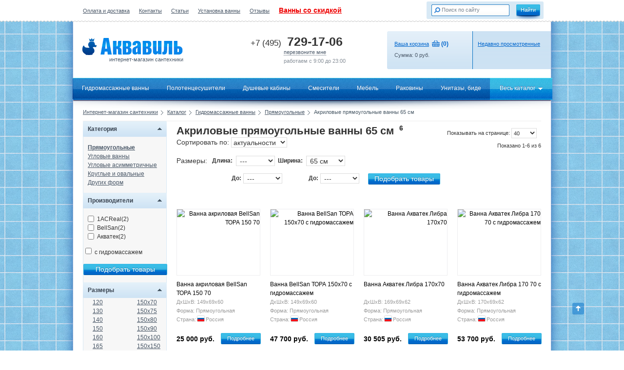

--- FILE ---
content_type: text/html; charset=UTF-8
request_url: https://aquavil.ru/catalog/vanny/akrilovye/pryamougolnye/65-sm/
body_size: 13721
content:
<!DOCTYPE html>
<html>
<head>
	<meta name="yandex-verification" content="17637793be2fd5ea" />
	<meta name="google-site-verification" content="csWVAT4B6fi-LGuXfHfL-G3QJivUsbnGOazi1xK1o3g" />
    <meta http-equiv="Content-Type" content="text/html; charset=utf-8">
    <meta http-equiv="X-UA-Compatible" content="IE=EmulateIE9">
    <meta name="cmsmagazine" content="2b859f93552ac9a543d226392185ae9e" />
<!--    <meta name="viewport" content="width=device-width, initial-scale=1">-->

    

	
    <title>Акриловые прямоугольные ванны   65 см купить в Москве в интернет магазине Аквавиль размеры и цены</title><meta name="description" content="✔ Акриловые прямоугольные ванны   65 см - большой выбор в интернет магазине aquavil.ru ☎ +7 (495) 729-17-06 ✈ Купить ванну с бесплатной доставкой в пределах МКАД"/><meta name="keywords" content="Акриловые прямоугольные ванны   65 см гидромассажная купить цена стоимость интернет магазин отзывы ручки продажа фото отзывы большой выбор"/>
        

<!--    <meta name="description" content="--><!--" />-->
<!--	<meta name	="keywords" content="--><!--" />-->
<!--	<meta name	="keywords" content="--><!--" />-->

    <link rel = 'canonical' href = 'https://aquavil.ru/catalog/vanny/akrilovye/pryamougolnye/65-sm/'/>
        	<link rel="shortcut icon" href="/favicon.ico" type="image/x-icon" />
	<meta name="SKYPE_TOOLBAR" content="SKYPE_TOOLBAR_PARSER_COMPATIBLE" />
    <link href="/css/main.min.css" rel="stylesheet" type="text/css">
<!--    <link href="/css/cloud-zoom.css" rel="stylesheet" type="text/css">-->
    <!--[if lte IE 7]><link rel="stylesheet" type="text/css" href="/css/ie7.css"><![endif]--> 
    <script src="/js/jquery-1.7.1.min.js" type="text/javascript"></script>
    <script src="/js/js.cookie.js" type="text/javascript"></script>
        <script src="/js/oneCarousel2.js" type="text/javascript"></script>
        <!--    <script src="/js/cloud-zoom.1.0.2.js" type="text/javascript"></script>-->
    <script src="/js/jquery.lazyload.min.js" type="text/javascript"></script>
    <script src="/js/common.min.js" type="text/javascript"></script>
<!--    <script src="/js/basket.js" type="text/javascript"></script>-->
    <script src="/js/application.js" type="text/javascript"></script>
	<script src="/js/highslide-full.min.js" type="text/javascript"></script>
    <link href="/js/highslide.css" rel="stylesheet" type="text/css" />
<!--	<script src="/js/scrollstop.js" type="text/javascript"></script>-->
        <script type="text/javascript"> 
		hs.graphicsDir = "/js/graphics/";
		hs.outlineType = "rounded-white";
		hs.wrapperClassName = "draggable-header";
		hs.dimmingOpacity = 0.80;
		hs.align = "center";
		$("document").ready(function(){
				$(".pop_img").each(function(){
					this.parentNode.className="highslide";
					$(this.parentNode).click(function(){
						return hs.expand(this,
						{wrapperClassName: 'borderless floating-caption', dimmingOpacity: 0.75, align: 'center'})
					});
				});
			})
	</script>
	
    <script type="application/ld+json"> {
         "@context":"https://schema.org",
         "@type" : "WebFormHandler",
         "specificationUrl" : "//www.aquavil.ru/aquavil_ostrov.xml"
    }
    </script>


        <script>
      (function(i,s,o,g,r,a,m){i['GoogleAnalyticsObject']=r;i[r]=i[r]||function(){
      (i[r].q=i[r].q||[]).push(arguments)},i[r].l=1*new Date();a=s.createElement(o),
      m=s.getElementsByTagName(o)[0];a.async=1;a.src=g;m.parentNode.insertBefore(a,m)
      })(window,document,'script','//www.google-analytics.com/analytics.js','ga');

      ga('create', 'UA-33964907-1', 'auto');

            ga('set', 'dimension2', 'direct');

      ga('send', 'pageview');
      setTimeout('ga(\'send\', \'event\', \'NoBounce\', \'Over 15 seconds\')',15000);

    </script>
    
    <script type="text/javascript">
        function ct_load_script() {
            var ct = document.createElement('script'); ct.type = 'text/javascript';
            ct.src = '//cc.calltracking.ru/phone.1f6f3.508.async.js?nc='+Math.floor(new Date().getTime()/300000);
            var s = document.getElementsByTagName('script')[0]; s.parentNode.insertBefore(ct, s);
        }
        if ( null != window.onload ) { wol = window.onload; window.onload = function() { wol(); ct_load_script(); }
        } else { window.onload = ct_load_script; }
    </script>
    <!-- Global site tag (gtag.js) - Google Analytics -->
    <script async src="https://www.googletagmanager.com/gtag/js?id=G-03XNCVEZ6Y"></script>
    <script>
        window.dataLayer = window.dataLayer || [];
        function gtag(){dataLayer.push(arguments);}
        gtag('js', new Date());

        gtag('config', 'G-03XNCVEZ6Y');
    </script>
</head>

<body id="btop">
	<!-- popup -->
	<div class="popup_layer popup_info popup_form">
		<div class="transparent_layer"></div>
		<div class="popup_window call_width">
			<span class="icon popup_close auto_icon"><span class="pseudo">Закрыть</span></span>
			<iframe src="https://aquavil.ru/popup/callback/" width="407" height="271" frameborder="0" scrolling="no"></iframe>
		</div>
		<div class="popup_window added_width">
			<span class="icon popup_close auto_icon"><span class="pseudo">Закрыть</span></span>
			<iframe id="atbframe" src="" width="480" height="235" frameborder="0" scrolling="no"></iframe>
		</div>
	</div>
	<div class='basket_layer popup_layer' style='display: none;'>
		<div class="popup_window addtobasket_width" >
			<span class="icon popup_close auto_icon"><span class="pseudo">Закрыть</span></span>
			<iframe id="basketframe" src="" width="580"  frameborder="0" scrolling="no"></iframe>
		</div>
	</div>
	<!-- /popup -->
    <!-- "обёртка" -->
    <div id="wrapper" class="fixed_width">
    	<!-- шапка -->
    	<div id="header">
        	<!-- блок: валюта, поиск -->
        	<div class="top_pattern"><div class="fixed_width">
            	<div class="links">
            	                	<a href="//aquavil.ru/oplata_i_dostavka/">Оплата и доставка</a>
				                	<a href="//aquavil.ru/contacts/">Контакты</a>
				                	<a href="//aquavil.ru/articles/">Статьи</a>
				                	<a href="//aquavil.ru/ustanovka/">Установка ванны</a>
				                	<a href="//aquavil.ru/reviews/">Отзывы</a>
								<a style="color:#ee0000; font-size: 14px; font-weight: bold; " href="https://aquavil.ru/catalog/vanny/?s=1">Ванны со скидкой</a>
				<span style="color:#ffffff;">2025-12-22 04:27:10</span>
                </div>
                <!-- валюта -->
                <div class="currency"><div class="inline_block">
                	<p>Валюта на сайте:</p>
                    <span><ins>RUB</ins></span>
                    <a href="#"><ins>USD</ins></a>
                    <a href="#"><ins>EUR</ins></a>
                </div></div>
                <!-- /валюта -->
                <!-- поиск -->
                <form class="search" action="https://aquavil.ru/search/" method="post"><div class="form_padds">
                	<div class="field_block"><div class="inp_pos">
                    	<input type="text" name='q' value="Поиск по сайту" class="text" onClick="this.value = (this.value == 'Поиск по сайту' ? '' : this.value );"  onBlur="this.value = (this.value == '' ? 'Поиск по сайту' : this.value );" />
                    </div></div>
                    <div class="button_shadow"><input onclick="ga('send', 'event', 'Search', 'Click'); yaCounter16324966.reachGoal('Search_click'); return true;" type="submit" value="Найти" class="is_button" /></div>
                </div></form>
                <!-- /поиск -->
                <!-- блок: лого, телефон, корзина -->
                <div class="fixed_width">
                	<a href="https://aquavil.ru/" class="logo"><div style="float: right;">интернет-магазин сантехники</div></a>
                    <!-- телефон -->
                    <div class="call_block">
                        
                    	<div id="ct_phone-1" class="phone ya-phone">
                            <span>+7 (495)</span>
                            729-17-06                        </div>
                        
                    <span class="pseudo popup_call">перезвоните мне</span><br />
                        работаем с 9:00 до 23:00
                    </div>
                    <!-- /телефон -->
                    <!-- корзина -->
					<div class="basket_block">
	<div class="left_block float_block"><div class="padds">
		<p><span class="ic_basket"><a href="https://aquavil.ru/basket/" class="is_blue">Ваша корзина</a></span>&nbsp;<b class="font_12 is_blue">(<span id="goods">0</span>)</b></p>
		Сумма: <span id="sum">0</span> руб.
	</div></div>
	<div class="right_block float_block"><div class="padds">
		<p><a href="https://aquavil.ru/viewed/" class="is_blue">Недавно просмотренные</a></p>
			</div></div>
</div>

                    <!-- /корзина -->
                </div>
                <!-- /блок: лого, телефон, корзина -->
            </div></div>
        	<!-- /блок: валюта, поиск -->
        </div>
    	<!-- /шапка -->
        <div id="main_menu" class="main_menu_n">
	<div class="line is_left"></div><div class="line is_right"></div>
	<ul>
					<li class="item1">
                                    <a href="https://aquavil.ru/catalog/vanny/s-gidromassazhem/">Гидромассажные ванны</a>
                
				<span class="corner"></span>
				                    					<div class="submenu vanny" style="left: -45px;"><div class="padds"><div class="inline_block">
                        
                                <div class="float_block left_block">
                                    <div class="menu2">
                                        <div class="menu_item first_b">Опции</div>
                                        <div class="menu_item all-bath">
                                            <a href="https://aquavil.ru/catalog/vanny/">Все ванны</a>
                                        </div>

                                        <div class="menu_item">
                                            <a href="https://aquavil.ru/catalog/vanny/s-gidromassazhem/">С
                                                гидромассажем</a>
                                        </div>
                                        <div class="menu_item">
                                            <a href="https://aquavil.ru/catalog/vanny/bez-gidromassazha/">Без
                                                гидромассажа</a>
                                        </div>
                                        <div class="menu_item">
                                            <a href="https://aquavil.ru/catalog/vanny/akrilovye/">Акриловые ванны</a>
                                        </div>
                                        <div class="menu_item">
                                            <a href="https://aquavil.ru/catalog/vanny/litevoy_mramor/">Ванны из литьевого мрамора</a>
                                        </div>

                                    </div>
                                </div>
                                						<div class="float_block left_block">
							<div class="menu2">
                                <div class="menu_item first_b">Форма</div>
															<div class="menu_item">
                                                                                <a href="https://aquavil.ru/catalog/vanny/pryamougolnye/">Прямоугольные</a>
                                    
																	</div>
															<div class="menu_item">
                                                                                <a href="https://aquavil.ru/catalog/vanny/uglovye/">Угловые ванны</a>
                                    
																	</div>
															<div class="menu_item">
                                                                                <a href="https://aquavil.ru/catalog/vanny/asimmetrichnye/">Угловые асимметричные</a>
                                    
																	</div>
															<div class="menu_item">
                                                                                <a href="https://aquavil.ru/catalog/vanny/kruglye/">Круглые и овальные</a>
                                    
																	</div>
															<div class="menu_item">
                                                                                <a href="https://aquavil.ru/catalog/vanny/nestandartnye/">Других форм</a>
                                    
																	</div>
							                            </div>
						</div>
						<div class="float_block right_block">
	<div class="menu2">
		<div class="menu_item first_b">Бренд</div>
		                        <div class="menu_item"><a href="https://aquavil.ru/catalog/vanny/akrilovye/1-marka/">1Marka</a></div>
		                        <div class="menu_item"><a href="https://aquavil.ru/catalog/vanny/bellsan/">BellSan</a></div>
		                        <div class="menu_item"><a href="https://aquavil.ru/catalog/vanny/litevoy_mramor/cezares/">Cezares</a></div>
		                        <div class="menu_item"><a href="https://aquavil.ru/catalog/vanny/litevoy_mramor/estet/">Эстет</a></div>
		                        <div class="menu_item"><a href="https://aquavil.ru/catalog/vanny/akrilovye/1acreal/">1ACReal</a></div>
		                        <div class="menu_item"><a href="https://aquavil.ru/catalog/vanny/litevoy_mramor/romance-collection/">Romance Collection</a></div>
		                        <div class="menu_item"><a href="https://aquavil.ru/catalog/vanny/litevoy_mramor/astra_form/">Астра-Форм</a></div>
		                        <div class="menu_item"><a href="https://aquavil.ru/catalog/vanny/litevoy_mramor/cvet_i_stil/">Цвет и Стиль</a></div>
		                        <div class="menu_item"><a href="https://aquavil.ru/catalog/vanny/akrilovye/polyagram/">Polyagram</a></div>
		                        <div class="menu_item"><a href="https://aquavil.ru/catalog/vanny/akrilovye/ssww/">SSWW</a></div>
		                        <div class="menu_item"><a href="https://aquavil.ru/catalog/vanny/akrilovye/besco/">Besco</a></div>
		                        <div class="menu_item"><a href="https://aquavil.ru/catalog/vanny/akrilovye/vagnerplast/">VagnerPlast</a></div>
		                        <div class="menu_item"><a href="https://aquavil.ru/catalog/vanny/akrilovye/marka-one/">Marka One</a></div>
		                        <div class="menu_item"><a href="https://aquavil.ru/catalog/vanny/akrilovye/triton/">Тритон</a></div>
		                        <div class="menu_item"><a href="https://aquavil.ru/catalog/vanny/akrilovye/relisan/">Relisan</a></div>
		                        <div class="menu_item"><a href="https://aquavil.ru/catalog/vanny/akrilovye/radomir/">Радомир</a></div>
		                        <div class="menu_item"><a href="https://aquavil.ru/catalog/vanny/akrilovye/akvatek/">Акватек</a></div>
		                        <div class="menu_item"><a href="https://aquavil.ru/catalog/vanny/akrilovye/relisan-eco-plus/">Relisan eco plus</a></div>
		                        <div class="menu_item"><a href="https://aquavil.ru/catalog/vanny/bell-rado/">BellRado</a></div>
		                        <div class="menu_item"><a href="https://aquavil.ru/catalog/vanny/bas/">Bas</a></div>
		                        <div class="menu_item"><a href="https://aquavil.ru/catalog/vanny/akrilovye/doctor-jet/">Doctor Jet</a></div>
		                        <div class="menu_item"><a href="https://aquavil.ru/catalog/vanny/akrilovye/kolpa-san/">Kolpa-San</a></div>
		                        <div class="menu_item"><a href="https://aquavil.ru/catalog/vanny/akrilovye/akvanet/">Aquanet</a></div>
		                        <div class="menu_item"><a href="https://aquavil.ru/catalog/vanny/akrilovye/vayer/">Vayer</a></div>
		                        <div class="menu_item"><a href="https://aquavil.ru/catalog/vanny/akrilovye/aessel/">Aessel</a></div>
		                        <div class="menu_item"><a href="https://aquavil.ru/catalog/vanny/akrilovye/alpen/">Alpen</a></div>
		                        <div class="menu_item"><a href="https://aquavil.ru/catalog/vanny/akrilovye/villeroy-boch/">Villeroy & Boch</a></div>
		                        <div class="menu_item"><a href="https://aquavil.ru/catalog/vanny/akrilovye/vannesa/">Vannesa</a></div>
		                        <div class="menu_item"><a href="https://aquavil.ru/catalog/vanny/akrilovye/akvatika/">Акватика</a></div>
		                        <div class="menu_item"><a href="https://aquavil.ru/catalog/vanny/akrilovye/ravak/">Ravak</a></div>
		                        <div class="menu_item"><a href="https://aquavil.ru/catalog/vanny/akrilovye/riho/">Riho</a></div>
		

			</div>
	</div>                        
                        <div class="float_block right_block">
                            <div class="menu2">
                                <div class="menu_item first_b">Страна</div>
                                <div class="menu_item">
                                    <a href="https://aquavil.ru/catalog/vanny/nemetskie/">Германия</a>
                                </div>
                                <div class="menu_item">
                                    <a href="https://aquavil.ru/catalog/vanny/rossiyskogo-proizvodstva/">Россия</a>
                                </div>
                                <div class="menu_item">
                                    <a href="https://aquavil.ru/catalog/vanny/cheshskie/">Чехия</a>
                                </div>
                                <div class="menu_item">
                                    <a href="https://aquavil.ru/catalog/vanny/polskie/">Польша</a>
                                </div>
                                <div class="menu_item">
                                    <a href="https://aquavil.ru/catalog/vanny/sloveniya/">Словения</a>
                                </div>
                            </div>
                        </div>
                            
					</div></div></div>
							</li>
					<li class="item2">
                                    <a href="https://aquavil.ru/catalog/polotencesushiteli/">Полотенцесушители</a>
                
				<span class="corner"></span>
							</li>
					<li class="item3">
                                    <a href="https://aquavil.ru/catalog/dushevye_kabiny/">Душевые кабины</a>
                
				<span class="corner"></span>
				                    					<div class="submenu other" style="left: -45px;"><div class="padds"><div class="inline_block">
                        						<div class="float_block left_block">
							<div class="menu2">
                                <div class="menu_item first_b">Форма</div>
															<div class="menu_item">
                                                                                <a href="https://aquavil.ru/catalog/dushevye_kabiny/dushevoy_boks/">Душевой бокс</a>
                                    
																	</div>
															<div class="menu_item">
                                                                                <a href="https://aquavil.ru/catalog/dushevye_kabiny/stenki/">Стенки для душевой кабины</a>
                                    
																	</div>
															<div class="menu_item">
                                                                                <a href="https://aquavil.ru/catalog/dushevye_kabiny/poddony/">Душевые поддоны</a>
                                    
																	</div>
															<div class="menu_item">
                                                                                <a rel="nofollow" href="https://aquavil.ru/catalog/dushevye_kabiny/kabiny/">Душевые кабины</a>
                                    
																	</div>
															<div class="menu_item">
                                                                                <a href="https://aquavil.ru/catalog/dushevye_kabiny/ugly/">Душевые уголки</a>
                                    
																	</div>
															<div class="menu_item">
                                                                                <a href="https://aquavil.ru/catalog/dushevye_kabiny/dveri/">Душевые двери</a>
                                    
																	</div>
							                            </div>
						</div>
						<div class="float_block right_block">
	<div class="menu2">
		<div class="menu_item first_b">Бренд</div>
		                        <div class="menu_item"><a href="https://aquavil.ru/catalog/dushevye_kabiny/triton/">Тритон</a></div>
		                        <div class="menu_item"><a href="https://aquavil.ru/catalog/dushevye_kabiny/radomir/">Радомир</a></div>
		                        <div class="menu_item"><a href="https://aquavil.ru/catalog/dushevye_kabiny/bas/">Bas</a></div>
		                        <div class="menu_item"><a href="https://aquavil.ru/catalog/dushevye_kabiny/eago/">Eago</a></div>
		                        <div class="menu_item"><a href="https://aquavil.ru/catalog/dushevye_kabiny/ventospa/">Ventospa</a></div>
		                        <div class="menu_item"><a href="https://aquavil.ru/catalog/dushevye_kabiny/akvanet/">Aquanet</a></div>
		                        <div class="menu_item"><a href="https://aquavil.ru/catalog/dushevye_kabiny/roltechnik/">Roltechnik</a></div>
		                        <div class="menu_item"><a href="https://aquavil.ru/catalog/dushevye_kabiny/edelform/">Edelform</a></div>
		                        <div class="menu_item"><a href="https://aquavil.ru/catalog/dushevye_kabiny/am.pm./">AM.PM.</a></div>
		                        <div class="menu_item"><a href="https://aquavil.ru/catalog/dushevye_kabiny/timo/">Timo</a></div>
		                        <div class="menu_item"><a href="https://aquavil.ru/catalog/dushevye_kabiny/sturm/">Sturm</a></div>
		                        <div class="menu_item"><a href="https://aquavil.ru/catalog/dushevye_kabiny/finn/">Finn</a></div>
		

			</div>
	</div>                        
					</div></div></div>
							</li>
					<li class="item4">
                                    <a href="https://aquavil.ru/catalog/smesitely/">Смесители</a>
                
				<span class="corner"></span>
							</li>
					<li class="item5">
                                    <a href="https://aquavil.ru/catalog/mebel_dlya_vannoy/">Мебель</a>
                
				<span class="corner"></span>
				                    					<div class="submenu other" style="left: -45px;"><div class="padds"><div class="inline_block">
                        						<div class="float_block left_block">
							<div class="menu2">
                                <div class="menu_item first_b">Форма</div>
															<div class="menu_item">
                                                                                <a href="https://aquavil.ru/catalog/mebel_dlya_vannoy/komplekty_mebeli/">Комплекты мебели</a>
                                    
																	</div>
															<div class="menu_item">
                                                                                <a href="https://aquavil.ru/catalog/mebel_dlya_vannoy/stoleshnicy/">Столешницы</a>
                                    
																	</div>
															<div class="menu_item">
                                                                                <a href="https://aquavil.ru/catalog/mebel_dlya_vannoy/shkafy/">Шкафы для ванной</a>
                                    
																	</div>
															<div class="menu_item">
                                                                                <a href="https://aquavil.ru/catalog/mebel_dlya_vannoy/polki/">Полки для ванной</a>
                                    
																	</div>
															<div class="menu_item">
                                                                                <a href="https://aquavil.ru/catalog/mebel_dlya_vannoy/svetilniki/">Светильники</a>
                                    
																	</div>
															<div class="menu_item">
                                                                                <a href="https://aquavil.ru/catalog/mebel_dlya_vannoy/penal/">Пеналы</a>
                                    
																	</div>
															<div class="menu_item">
                                                                                <a href="https://aquavil.ru/catalog/mebel_dlya_vannoy/zerkalo/">Зеркала</a>
                                    
																	</div>
															<div class="menu_item">
                                                                                <a href="https://aquavil.ru/catalog/mebel_dlya_vannoy/tumby/">Тумбы</a>
                                    
																	</div>
							                            </div>
						</div>
						<div class="float_block right_block">
	<div class="menu2">
		<div class="menu_item first_b">Бренд</div>
		                        <div class="menu_item"><a href="https://aquavil.ru/catalog/mebel_dlya_vannoy/bas/">Bas</a></div>
		                        <div class="menu_item"><a href="https://aquavil.ru/catalog/mebel_dlya_vannoy/akvanet/">Aquanet</a></div>
		                        <div class="menu_item"><a href="https://aquavil.ru/catalog/mebel_dlya_vannoy/aessel/">Aessel</a></div>
		                        <div class="menu_item"><a href="https://aquavil.ru/catalog/mebel_dlya_vannoy/edelform/">Edelform</a></div>
		                        <div class="menu_item"><a href="https://aquavil.ru/catalog/mebel_dlya_vannoy/jacob-delafon/">Jacob Delafon</a></div>
		

			</div>
	</div>                        
					</div></div></div>
							</li>
					<li class="item6">
                                    <a href="https://aquavil.ru/catalog/rakoviny/">Раковины</a>
                
				<span class="corner"></span>
							</li>
					<li class="item7">
                                    <a href="https://aquavil.ru/catalog/unitazy/">Унитазы, биде</a>
                
				<span class="corner"></span>
							</li>
				<li class="item9">
			<a href="https://aquavil.ru/catalog/" class="hid"><span class="with_arrow">Весь каталог</span></a>
			<span class="corner"></span>
			<div class="submenu"><div class="padds"><div class="inline_block">
				<div class="float_block left_block">
					<div class="menu3">
											<div class="menu_item">
                                                            <a href="https://aquavil.ru/catalog/vanny/">Гидромассажные ванны</a>
                            						</div>
											<div class="menu_item">
                                                            <a href="https://aquavil.ru/catalog/shtory_dlya_vann_ograjdeniya/">Шторы для ванн, ограждения, сиденья для ванн</a>
                            						</div>
											<div class="menu_item">
                                                            <a href="https://aquavil.ru/catalog/jacuzzi/">Джакузи</a>
                            						</div>
											<div class="menu_item">
                                                            <a href="https://aquavil.ru/catalog/karnizy_dlya_vanny/">Карнизы для ванны</a>
                            						</div>
											<div class="menu_item">
                                                            <a href="https://aquavil.ru/catalog/polotencesushiteli/">Полотенцесушители</a>
                            						</div>
											<div class="menu_item">
                                                            <a href="https://aquavil.ru/catalog/dushevye_kabiny/">Душевые кабины</a>
                            						</div>
											<div class="menu_item">
                                                            <a href="https://aquavil.ru/catalog/smesitely/">Смесители</a>
                            						</div>
											<div class="menu_item">
                                                            <a href="https://aquavil.ru/catalog/shower/">Душевой комплекс</a>
                            						</div>
											<div class="menu_item">
                                                            <a href="https://aquavil.ru/catalog/mebel_dlya_vannoy/">Мебель</a>
                            						</div>
											<div class="menu_item">
                                                            <a href="https://aquavil.ru/catalog/rakoviny/">Раковины</a>
                            						</div>
											<div class="menu_item">
                                                            <a href="https://aquavil.ru/catalog/unitazy/">Унитазы, биде</a>
                            						</div>
											<div class="menu_item">
                            							    <a href="https://aquavil.ru/catalog/catalogopt/" rel="nofollow">Каталог опций</a>
                            						</div>
										</div>
				</div>
			</div></div></div>
		</li>
	</ul>
</div>
        
<!-- <form action="/catalog/vanny/pryamougolnye/" method="get" id="filter-form"> -->
<form action="/catalog/vanny/akrilovye/pryamougolnye/65-sm/" method="post" id="filter-form">
<div id="content"><div class="common_padds"><div class="inline_block">
	
		<div id="navigation">
		<a href="https://aquavil.ru/">Интернет-магазин сантехники</a><span class="icon right_arrow"></span>
		
		        									<a  href="/catalog/">Каталог</a><span class="icon right_arrow"></span>
												<a  href="/catalog/vanny/">Гидромассажные ванны</a><span class="icon right_arrow"></span>
																	<a   href="/catalog/vanny/pryamougolnye/">Прямоугольные</a><span class="icon right_arrow"></span>
					Акриловые прямоугольные ванны   65 см


								
								</div>
	<div id="left_part"><div class="left_padds">
		<div class="catalog_options with_found">
                        	<div class="option_block installations act">
		<div class="head sliding" id="opt4">Категория<span class="icon down_arrow2 up_arrow2"></span></div>
		<div class="padds sliding_opt4">
		                                        							<a href="/catalog/vanny/pryamougolnye/" ><b class='cat_bold' style='color: rgb(72, 86, 102);'>Прямоугольные</b></a><br />
					                                        							<a href="/catalog/vanny/uglovye/" >Угловые ванны</a><br />
					                                        							<a href="/catalog/vanny/asimmetrichnye/" >Угловые асимметричные</a><br />
					                                        							<a href="/catalog/vanny/kruglye/" >Круглые и овальные</a><br />
					                                        							<a href="/catalog/vanny/nestandartnye/" >Других форм</a><br />
							</div>
	</div>
                                            	<div class="option_block brands act">
		<div class="head sliding" id="opt5">Производители<span class="icon down_arrow2 up_arrow2"></span></div>
		<div class="padds sliding_opt5 filter-select">
					<label><input type="checkbox" name="brand[]" value="4040"  >  1ACReal(2) </label>
						<label><input type="checkbox" name="brand[]" value="923"  >  BellSan(2) </label>
						<label><input type="checkbox" name="brand[]" value="17"  >  Акватек(2) </label>
					</div>
	</div>
                            <script>
        var mouseY = 0;
        jQuery(document).ready(function () {
            $(document).mousemove(function (e) {
                mouseY = e.pageY;
            });
        })
        var entered = 0;
        var optionarr = {};
        optionarr['pf'] = '';
        optionarr['pt'] = '';
        optionarr['wf'] = '';
        optionarr['wt'] = '65';
        optionarr['hf'] = '';
        optionarr['ht'] = '';
        optionarr['lf'] = '';
        optionarr['lt'] = '';
        optionarr['in'] = [];
                optionarr['ve'] = [];
                optionarr['re'] = [];
                optionarr['ra'] = [];
                var optionstr = '?';

        function getOpt(name, obj, type) {
            if (type == 'ch') {
                optionarr[name] = obj.value;
            } else if (type == 'cb') {
                if (obj.checked) {
                    optionarr[name][obj.value] = obj.value;
                } else {
                    delete optionarr[name][obj.value];
                }
            }
            createOptstr();
        }

        function createOptstr() {
            optionstr = '?';
            for (var key in optionarr) {
                var val = optionarr [key];
                if (val instanceof Array) {
                    for (var key2 in val) {
                        var val2 = val [key2];
                        optionstr += key + "[" + key2 + "]=" + val2 + "&";
                    }
                } else {
                    if (jQuery.trim(val) != '') {
                        optionstr += key + "=" + val + "&";
                    }
                }
            }
            optionstr = optionstr.substr(0, optionstr.length - 1);
            if (optionstr == "") optionstr = "";
            $('.optbut').attr('path', optionstr);
            if (entered == 1) {
                $.ajax({
                    type: "POST",
                    url: optionstr,
                    data: "ajax=act",
                    success: function (msg) {
                        //alert(msg+', '+mouseY);
                        $('.found').css('top', mouseY - 270).show();
                        $('#countgoods').text(msg);
                        if (msg > 0) {
                            $('.found').find('a').text('Показать');
                            $('.found').find('a').attr('href', optionstr);
                            $('.optbut').attr('disabled', false);
                        } else {
                            $('.found').find('a').text('');
                            $('.optbut').attr('disabled', 'disabled');
                        }
                    }
                });
            }
            entered = 1;
        }

        createOptstr();
    </script>
                      <input type="checkbox" class="filter-select" name="wg" value="1"  " > с гидромассажем<br>
                      <input style="font-size: 14px;" onclick="ga('send', 'event', 'Size_filter', 'Click')" type="submit" value="Подобрать товары" class="is_button filter-submit-button" />
                <div class="option_block sizes">
                <div class="head sliding" id="opt6">Размеры<span class="icon up_arrow2 down_arrow2"></span></div>
                <div class=" sliding_opt6" style="column-count: 2;">
                    <label><a href="/catalog/vanny/120/">120</a></label>
                    <label><a href="/catalog/vanny/130/">130</a></label>
                    <label><a href="/catalog/vanny/140/">140</a></label>
                    <label><a href="/catalog/vanny/150/">150</a></label>
                    <label><a href="/catalog/vanny/160/">160</a></label>
                    <label><a href="/catalog/vanny/165/">165</a></label>
                    <label><a href="/catalog/vanny/170/">170</a></label>
                    <label><a href="/catalog/vanny/175/">175</a></label>
                    <label><a href="/catalog/vanny/180/">180</a></label>
                    <label><a href="/catalog/vanny/185/">185</a></label>
                    <label><a href="/catalog/vanny/190/">190</a></label>
                    <label><a href="/catalog/vanny/100x100/">100x100</a></label>
                    <label><a href="/catalog/vanny/100x70/">100x70</a></label>
                    <label><a href="/catalog/vanny/110x110/">110x110</a></label>
                    <label><a href="/catalog/vanny/120x70/">120x70</a></label>
                    <label><a href="/catalog/vanny/120x80/">120x80</a></label>
                    <label><a href="/catalog/vanny/120x120/">120x120</a></label>
                    <label><a href="/catalog/vanny/130x70/">130x70</a></label>
                    <label><a href="/catalog/vanny/130x90/">130x90</a></label>
                    <label><a href="/catalog/vanny/130x130/">130x130</a></label>
                    <label><a href="/catalog/vanny/135x95/">135x95</a></label>
                    <label><a href="/catalog/vanny/135x135/">135x135</a></label>
                    <label><a href="/catalog/vanny/140x70/">140x70</a></label>
                    <label><a href="/catalog/vanny/140x90/">140x90</a></label>
                    <label><a href="/catalog/vanny/140x100/">140x100</a></label>
                    <label><a href="/catalog/vanny/140x140/">140x140</a></label>
                    <label><a href="/catalog/vanny/145x70/">145x70</a></label>
                    <label><a href="/catalog/vanny/150x70/">150x70</a></label>
                    <label><a href="/catalog/vanny/150x75/">150x75</a></label>
                    <label><a href="/catalog/vanny/150x80/">150x80</a></label>
                    <label><a href="/catalog/vanny/150x90/">150x90</a></label>
                    <label><a href="/catalog/vanny/150x100/">150x100</a></label>
                    <label><a href="/catalog/vanny/150x150/">150x150</a></label>
                    <label><a href="/catalog/vanny/155x70/">155x70</a></label>
                    <label><a href="/catalog/vanny/160x70/">160x70</a></label>
                    <label><a href="/catalog/vanny/160x75/">160x75</a></label>
                    <label><a href="/catalog/vanny/160x80/">160x80</a></label>
                    <label><a href="/catalog/vanny/160x90/">160x90</a></label>
                    <label><a href="/catalog/vanny/160x100/">160x100</a></label>
                    <label><a href="/catalog/vanny/160x160/">160x160</a></label>
                    <label><a href="/catalog/vanny/170x70/">170x70</a></label>
                    <label><a href="/catalog/vanny/170x75/">170x75</a></label>
                    <label><a href="/catalog/vanny/170x80/">170x80</a></label>
                    <label><a href="/catalog/vanny/170x90/">170x90</a></label>
                    <label><a href="/catalog/vanny/170x110/">170x110</a></label>
                    <label><a href="/catalog/vanny/175x80/">175x80</a></label>
                    <label><a href="/catalog/vanny/175x85/">175x85</a></label>
                    <label><a href="/catalog/vanny/180x70/">180x70</a></label>
                    <label><a href="/catalog/vanny/180x75/">180x75</a></label>
                    <label><a href="/catalog/vanny/180x80/">180x80</a></label>
                    <label><a href="/catalog/vanny/180x90/">180x90</a></label>
                    <label><a href="/catalog/vanny/190x80/">190x80</a></label>
                    <label><a href="/catalog/vanny/190x90/">190x90</a></label>
                </div>
            </div>
            </div>
	</div></div>
	<div id="right_part"><div class="right_padds" itemscope itemtype="http://schema.org/ItemList">
            <link itemprop="itemListOrder" href="http://schema.org/ItemListUnordered" />
	<link itemprop="url" href="https://aquavil.ru/catalog/vanny/akrilovye/pryamougolnye/65-sm/"/>
		<noindex><div class="num_on_page">
			<div class="show_on_page">Показывать на странице:</div>
			<div class="select_block">
				<select id="perpage">
					<option value="20" >20</option>
					<option value="40" selected>40</option>
					<option value="80" >80</option>
					<option value="100" >100</option>
					<option value="120" >120</option>
				</select>
			</div>
			<div class="shown">Показано 1-6 из 6</div>
			<script>
				$(document).ready(function(){
					$("#perpage").change(function(){
						document.location.href="?pp="+$("#perpage option:selected").val()+"";
					});
				});
			</script>
		</div></noindex>
			<div class="catalog_head">
		<h1 style="display:inline">
            Акриловые прямоугольные ванны   65 см

		</h1>

			<span class="b"><span itemprop="numberOfItems" class="num" style="    position: relative; left: 5px;    top: -8px;    font-size: 14px;">6</span></span>
		</div>
		<div class="sort_by">
			<div class="s_t" style="font-size: 14px;">Сортировать по:</div>
			<div class="select_block">
				<select id="sort" style="font-size: 14px;">
					<option value="a" >актуальности</option>
					<option value="o" >популярности</option>
					<option value="r" >рейтингу</option>
					<option value="pu" >цене &darr;</option>
					<option value="pd" >цене &uarr;</option>
					<option value="d" >обновлению</option>
				</select>
			</div>
			<script>
				$(document).ready(function(){
					$("#sort").change(function(){
						if($("#sort option:selected").val()=='a'){
							document.location.href="";
						}else{
							document.location.href="?s="+$("#sort option:selected").val()+"";
						}
					});
				});
			</script>
			<br />
		</div>
		
				<!--  фильтр  -->


			<script>
				$(function(){
					$('#filter-form').on('change', '.filter-select', function(){

						var data = $('#filter-form :input[value!=\'\']').serialize();

						$.ajax({
							type: "POST",
							url: "/catalog/filter/",
							data: data,
							success: function(msg){
								$('.count_goods').html(msg).css('display', 'inline-block');
								if(msg == 'Товаров не найдено') {
                                    $('.filter-submit-button').prop('disabled', true);
                                }else{
                                    $('.filter-submit-button').prop('disabled', false);
                                }
							}
						});

					});
					$('#filter-form').on('submit', function(){
                        event.preventDefault();
                        $("input[name='id']").attr("disabled", "disabled");
                        $(this).append('<input type="hidden" name="geturl" value="true" /> ');
                        var data = $('#filter-form :input[value!=\'\']').serialize();
                        $.ajax({
                            type: "POST",
                            url: this.action,
                            data: data,
                            success: function(msg){
                                location.href = msg;
                            }
                        });
					});
				});

			</script>
            <!-- filter fields start -->
			<div class="sort_by_sizes">
                <!--noindex-->
			<input type='hidden' name='id' value='7'>
			<!-- <form action="/catalog/vanny/pryamougolnye/" method="get" id="filter-form"> -->
						<div class="filter-title" style="float: left; padding-right: 10px; margin: 1px 0px 0px 0px; font-size: 14px;">Размеры:</div>
						<span class="select_title" style="font-size: 12px; font-weight: bold;">Длина:&nbsp;</span>
			<div class="select_block">


			<select name="lt" class="filter-select" style="font-size: 14px;">
			<option value="0"  selected="selected"  >---</option>
			                				<option value="120" >
					120 см&nbsp;&nbsp;
				</option>
			                				<option value="145" >
					145 см&nbsp;&nbsp;
				</option>
			                				<option value="150" >
					150 см&nbsp;&nbsp;
				</option>
			                				<option value="165" >
					165 см&nbsp;&nbsp;
				</option>
			                				<option value="170" >
					170 см&nbsp;&nbsp;
				</option>
						</select>
			</div>
						<span class="select_title" style="font-size: 12px; font-weight: bold;">&nbsp;&nbsp;Ширина:&nbsp;</span>
			<div class="select_block">
			<select name="wt" class="filter-select" style="font-size: 14px;">
			<option value="0"  >---</option>
			                				<option value="65"  selected="selected">
					65 см&nbsp;&nbsp;
				</option>
			                				<option value="70" >
					70 см&nbsp;&nbsp;
				</option>
			                				<option value="75" >
					75 см&nbsp;&nbsp;
				</option>
			                				<option value="80" >
					80 см&nbsp;&nbsp;
				</option>
			                				<option value="85" >
					85 см&nbsp;&nbsp;
				</option>
			                				<option value="90" >
					90 см&nbsp;&nbsp;
				</option>
			                				<option value="95" >
					95 см&nbsp;&nbsp;
				</option>
			                				<option value="100" >
					100 см&nbsp;&nbsp;
				</option>
			                				<option value="105" >
					105 см&nbsp;&nbsp;
				</option>
			                				<option value="110" >
					110 см&nbsp;&nbsp;
				</option>
			                				<option value="115" >
					115 см&nbsp;&nbsp;
				</option>
			                				<option value="120" >
					120 см&nbsp;&nbsp;
				</option>
			                				<option value="125" >
					125 см&nbsp;&nbsp;
				</option>
			                				<option value="130" >
					130 см&nbsp;&nbsp;
				</option>
			                				<option value="135" >
					135 см&nbsp;&nbsp;
				</option>
			                				<option value="140" >
					140 см&nbsp;&nbsp;
				</option>
			                				<option value="145" >
					145 см&nbsp;&nbsp;
				</option>
			                				<option value="150" >
					150 см&nbsp;&nbsp;
				</option>
						</select>
			</div>
						<br>
			<br>
						<div  style="float: left; padding-right: 10px; margin: 1px 0px 0px 0px; font-size: 14px;"></div> <span class="select_title secondRow1" style="font-size: 12px; font-weight: bold;">До:</span>
			<div class="select_block ">
			<select name="maxlt" class="filter-select" style="font-size: 14px;">
			<option value=""  selected="selected"  >---</option>
			                				<option value="120" >
					120 см&nbsp;&nbsp;
				</option>
			                				<option value="145" >
					145 см&nbsp;&nbsp;
				</option>
			                				<option value="150" >
					150 см&nbsp;&nbsp;
				</option>
			                				<option value="165" >
					165 см&nbsp;&nbsp;
				</option>
			                				<option value="170" >
					170 см&nbsp;&nbsp;
				</option>
						</select>
			</div>
						<span class="select_title secondRow2 " style="font-size: 12px; font-weight: bold;">&nbsp;&nbsp;До:</span>
			<div class="select_block ">
			<select name="maxwt" class="filter-select" style="font-size: 14px;">
			<option value=""  selected="selected"  >---</option>
			                				<option value="65" >
					65 см&nbsp;&nbsp;
				</option>
			                				<option value="70" >
					70 см&nbsp;&nbsp;
				</option>
			                				<option value="75" >
					75 см&nbsp;&nbsp;
				</option>
			                				<option value="80" >
					80 см&nbsp;&nbsp;
				</option>
			                				<option value="85" >
					85 см&nbsp;&nbsp;
				</option>
			                				<option value="90" >
					90 см&nbsp;&nbsp;
				</option>
			                				<option value="95" >
					95 см&nbsp;&nbsp;
				</option>
			                				<option value="100" >
					100 см&nbsp;&nbsp;
				</option>
			                				<option value="105" >
					105 см&nbsp;&nbsp;
				</option>
			                				<option value="110" >
					110 см&nbsp;&nbsp;
				</option>
			                				<option value="115" >
					115 см&nbsp;&nbsp;
				</option>
			                				<option value="120" >
					120 см&nbsp;&nbsp;
				</option>
			                				<option value="125" >
					125 см&nbsp;&nbsp;
				</option>
			                				<option value="130" >
					130 см&nbsp;&nbsp;
				</option>
			                				<option value="135" >
					135 см&nbsp;&nbsp;
				</option>
			                				<option value="140" >
					140 см&nbsp;&nbsp;
				</option>
			                				<option value="145" >
					145 см&nbsp;&nbsp;
				</option>
			                				<option value="150" >
					150 см&nbsp;&nbsp;
				</option>
						</select>
			</div>
			
			&nbsp;&nbsp;


			<!-- end  -->

			&nbsp;&nbsp;


			<input class="filter-submit-button is_button" style="font-size: 14px;" onclick="ga('send', 'event', 'Size_filter', 'Click')" type="submit" value="Подобрать товары" class="is_button" />
			<div class="count_goods" style="display: none;">найдено 0 товаров</div>
			<!-- </form> -->
                <!--/noindex-->
			</div>
            <!-- filter fields end -->
			

		

		
		            
		<div class="catalog_shifts" ><table class="default catalog">
			<col width="25%"><col width="25%"><col width="25%"><col width="25%">
            							<tr>
				
																								
                        <td>
    <div class="good_block">
        <div class="good_over">
            <div class="good_padds"  style="height: 319px">
                <a
                    
                        href="https://aquavil.ru/model/vanna_akrilovaya_bellsan_tora_150_70/" class="good_img is_black">

                                                                <div class="catalog_img">

                                                            <img src="/of/2/u/images/vanna_akrilovaya_bellsan_tora_150_70.jpg" alt="Ванна акриловая BellSan ТОРА 150 70"/>
                                                                                </div>
                                                                <span class="name_grad"><ins>Ванна акриловая BellSan ТОРА 150 70</ins><span class="grad"></span></span>
                                    </a>
              
                <div class="article">
                    ДхШхВ:  149х69х60
                                            <br><span>Форма: Прямоугольная</span>
                    
                                            <div><noindex>Страна:</noindex> <img src="/flags/russia.jpg" class="pxshadow" alt="флаг России"> Россия</div>
                                    </div>

                
                


                <div class="inline_block">

                    <div>
                                                <span class="b_price"><span>25 000                                руб.</span></span>

                        

                        <link href="https://aquavil.ru/model/vanna_akrilovaya_bellsan_tora_150_70/" />
                        
                    </div>


                                                                    <a class="is_button" rel="nofollow" href="/model/vanna_akrilovaya_bellsan_tora_150_70/">
                            Подробнее
                        </a>
                                    </div>
                                            </div>
        </div>
    </div>
    <script>
        //$('div.lazyload').appear(function(){
        //	var url = $(this).attr('data-original');
        //	$(this).css('background-image','url(\''+url+'\')');
        //});
    </script>
    <!-- URIURI -->
</td>					                    				
																								
                        <td>
    <div class="good_block">
        <div class="good_over">
            <div class="good_padds"  style="height: 319px">
                <a
                    
                        href="https://aquavil.ru/model/vanna_bellsan_tora_150h70_s_gidromassazhem/" class="good_img is_black">

                                                                <div class="catalog_img">

                                                            <img src="/of/2/u/images/vanna_bellsan_tora_150h70_s_gidromassazhem.jpg" alt="Ванна BellSan ТОРА 150х70 с гидромассажем"/>
                                                                                </div>
                                                                <span class="name_grad"><ins>Ванна BellSan ТОРА 150х70 с гидромассажем</ins><span class="grad"></span></span>
                                    </a>
              
                <div class="article">
                    ДхШхВ:  149х69х60
                                            <br><span>Форма: Прямоугольная</span>
                    
                                            <div><noindex>Страна:</noindex> <img src="/flags/russia.jpg" class="pxshadow" alt="флаг России"> Россия</div>
                                    </div>

                
                


                <div class="inline_block">

                    <div>
                                                <span class="b_price"><span>47 700                                руб.</span></span>

                        

                        <link href="https://aquavil.ru/model/vanna_bellsan_tora_150h70_s_gidromassazhem/" />
                        
                    </div>


                                                                    <a class="is_button" rel="nofollow" href="/model/vanna_bellsan_tora_150h70_s_gidromassazhem/">
                            Подробнее
                        </a>
                                    </div>
                                            </div>
        </div>
    </div>
    <script>
        //$('div.lazyload').appear(function(){
        //	var url = $(this).attr('data-original');
        //	$(this).css('background-image','url(\''+url+'\')');
        //});
    </script>
    <!-- URIURI -->
</td>					                    				
																								
                        <td>
    <div class="good_block">
        <div class="good_over">
            <div class="good_padds"  style="height: 319px">
                <a
                    
                        href="https://aquavil.ru/model/vanna_akvatek_libra_170/" class="good_img is_black">

                                                                <div class="catalog_img">

                                                            <img src="/of/2/u/images/catalog/vanna_akvatek_libra_170x70.jpg" alt="Ванна Акватек Либра 170х70"/>
                                                                                </div>
                                                                <span class="name_grad"><ins>Ванна Акватек Либра 170х70</ins><span class="grad"></span></span>
                                    </a>
              
                <div class="article">
                    ДхШхВ:  169х69х62
                                            <br><span>Форма: Прямоугольная</span>
                    
                                            <div><noindex>Страна:</noindex> <img src="/flags/russia.jpg" class="pxshadow" alt="флаг России"> Россия</div>
                                    </div>

                
                


                <div class="inline_block">

                    <div>
                                                <span class="b_price"><span>30 505                                руб.</span></span>

                        

                        <link href="https://aquavil.ru/model/vanna_akvatek_libra_170/" />
                        
                    </div>


                                                                    <a class="is_button" rel="nofollow" href="/model/vanna_akvatek_libra_170/">
                            Подробнее
                        </a>
                                    </div>
                                            </div>
        </div>
    </div>
    <script>
        //$('div.lazyload').appear(function(){
        //	var url = $(this).attr('data-original');
        //	$(this).css('background-image','url(\''+url+'\')');
        //});
    </script>
    <!-- URIURI -->
</td>					                    				
																								
                        <td>
    <div class="good_block">
        <div class="good_over">
            <div class="good_padds"  style="height: 319px">
                <a
                    
                        href="https://aquavil.ru/model/gidromassazhnaya_vanna_akvatek_libra_170/" class="good_img is_black">

                                                                <div class="catalog_img">

                                                            <img src="/of/2/u/images/catalog/gidromassazhnaya_vanna_akvatek_libra_170h70.jpg" alt="Ванна Акватек Либра 170 70 с гидромассажем"/>
                                                                                </div>
                                                                <span class="name_grad"><ins>Ванна Акватек Либра 170 70 с гидромассажем</ins><span class="grad"></span></span>
                                    </a>
              
                <div class="article">
                    ДхШхВ:  170х69х62
                                            <br><span>Форма: Прямоугольная</span>
                    
                                            <div><noindex>Страна:</noindex> <img src="/flags/russia.jpg" class="pxshadow" alt="флаг России"> Россия</div>
                                    </div>

                
                


                <div class="inline_block">

                    <div>
                                                <span class="b_price"><span>53 700                                руб.</span></span>

                        

                        <link href="https://aquavil.ru/model/gidromassazhnaya_vanna_akvatek_libra_170/" />
                        
                    </div>


                                                                    <a class="is_button" rel="nofollow" href="/model/gidromassazhnaya_vanna_akvatek_libra_170/">
                            Подробнее
                        </a>
                                    </div>
                                            </div>
        </div>
    </div>
    <script>
        //$('div.lazyload').appear(function(){
        //	var url = $(this).attr('data-original');
        //	$(this).css('background-image','url(\''+url+'\')');
        //});
    </script>
    <!-- URIURI -->
</td>					                    								</tr>
							<tr>
				
																								
                        <td>
    <div class="good_block">
        <div class="good_over">
            <div class="good_padds"  style="height: 319px">
                <a
                    
                        href="https://aquavil.ru/model/vanna_akrilovaya_1acreal_london_150x70/" class="good_img is_black">

                                                                <div class="catalog_img">

                                                            <img src="/of/2/u/images/vanna_akrilovaya_1acreal_london_150x70.jpg" alt="Ванна акриловая 1ACReal London 150х70"/>
                                                                                </div>
                                                                <span class="name_grad"><ins>Ванна акриловая 1ACReal London 150х70</ins><span class="grad"></span></span>
                                    </a>
              
                <div class="article">
                    ДхШхВ:  149х69х63
                                            <br><span>Форма: Прямоугольная</span>
                    
                                            <div><noindex>Страна:</noindex> <img src="/flags/russia.jpg" class="pxshadow" alt="флаг России"> Россия</div>
                                    </div>

                
                


                <div class="inline_block">

                    <div>
                        

                        <link href="https://aquavil.ru/model/vanna_akrilovaya_1acreal_london_150x70/" />
                        
                            <span style="color: #889099">Снято с производства</span>
                        
                    </div>


                                                                                </div>
                                            </div>
        </div>
    </div>
    <script>
        //$('div.lazyload').appear(function(){
        //	var url = $(this).attr('data-original');
        //	$(this).css('background-image','url(\''+url+'\')');
        //});
    </script>
    <!-- URIURI -->
</td>					                    				
																								
                        <td>
    <div class="good_block">
        <div class="good_over">
            <div class="good_padds"  style="height: 319px">
                <a
                    
                        href="https://aquavil.ru/model/vanna_akrilovaya_1acreal_gamma_120x70/" class="good_img is_black">

                                                                <div class="catalog_img">

                                                            <img src="/of/2/u/images/vanna_akrilovaya_1acrial_gamma_120x70.png" alt="Ванна акриловая 1ACReal Gamma 120х70"/>
                                                        <span class="sale_ic"></span>                        </div>
                                                                <span class="name_grad"><ins>Ванна акриловая 1ACReal Gamma 120х70</ins><span class="grad"></span></span>
                                    </a>
              
                <div class="article">
                    ДхШхВ:  120х69х56
                                            <br><span>Форма: Прямоугольная</span>
                    
                                            <div><noindex>Страна:</noindex> <img src="/flags/russia.jpg" class="pxshadow" alt="флаг России"> Россия</div>
                                    </div>

                
                


                <div class="inline_block">

                    <div>
                                                <span class="b_price"><span>10 850                                руб.</span><br/><span
                                    class="oldprice">11 500 руб.</span></span>

                        

                        <link href="https://aquavil.ru/model/vanna_akrilovaya_1acreal_gamma_120x70/" />
                        
                    </div>


                                                                    <a class="is_button" rel="nofollow" href="/model/vanna_akrilovaya_1acreal_gamma_120x70/">
                            Подробнее
                        </a>
                                    </div>
                                            </div>
        </div>
    </div>
    <script>
        //$('div.lazyload').appear(function(){
        //	var url = $(this).attr('data-original');
        //	$(this).css('background-image','url(\''+url+'\')');
        //});
    </script>
    <!-- URIURI -->
</td>					                    				
											<td>&nbsp;</td>
					                    				
											<td>&nbsp;</td>
					                    								</tr>
					</table></div>
		
				


	</div></div>
	<script>
		$('img.lazyload').show().lazyload({
			event: "scrollstop"
		});
	</script>
</div></div></div>
</form>

        <div id="spacer"></div>
    </div>
    <!-- /"обёртка" -->
        	<div class="to_top" style="display: block;"><div class="fixed_width"><a class="ic" href="#btop"></a></div></div>
        <!-- подвал -->
    <div id="footer" class="fixed_width">
    	<ul class="bottom_menu">
	<li><a href="https://aquavil.ru/catalog/vanny/" class="light_gray">Гидромассажные ванны</a></li>
	<li><a href="https://aquavil.ru/ustanovka/" class="light_gray">Установка ванны</a></li>
	<li><a href="https://aquavil.ru/oplata_i_dostavka/" class="light_gray">Оплата и доставка</a></li>
	<li><a href="https://aquavil.ru/faq/" class="light_gray">Вопрос-ответ</a></li>
	<li><a href="https://aquavil.ru/contacts/" class="light_gray">Контакты</a></li>
	<li><a href="https://aquavil.ru/sitemap/" class="light_gray">Карта сайта</a></li>
</ul> 	
        <div class="copy">&copy;&nbsp;2012 &mdash; 2025  </div>
        <div style="top: 15px; left: 20px;line-height: 16px; position: absolute;">Офис: Москва, ул. 16-я Парковая, 26, корп.1 <br>Производство и склад: Щелково, Пролетарский проспект, 9</div>
		
        <div class="socials">
        	<a href="https://twitter.com/Aquavil_ru" target="_blank" class="icon ic_twitter"></a>
        	<a href="https://www.facebook.com/aquavil" target="_blank" class="icon ic_fb"></a>
        	<a href="https://vk.com/aquavil" target="_blank" class="icon ic_vk"></a>
        	        </div>
        <style>
@import url(//fonts.googleapis.com/css?family=PT+Sans&subset=cyrillic);
.logo_onetouch {
	background: url(/i/copyright-onetouch.png) no-repeat right center;
	display: inline-block;
	height: 22px;
	padding-right: 75px;
	color: #575757; /* text color */
	font-family: 'PT Sans', sans-serif;
	font-weight: 400;
	font-size: 10px;
	text-align: right;
	line-height: 10px;
	position: absolute;
right: 35px;
top: 49px;
}
.logo_onetouch a {
	font-weight: 400;
	color: #575757; /* text color */
	text-decoration: none;
	cursor: pointer;
}
.logo_onetouch a:hover {text-decoration: underline;}
#footer .socials { position: absolute; right: 220px; top: 50px; }
</style>
<!--noindex-->   
<div class="logo_onetouch">
	<a href="https://one-touch.ru/services/" rel="nofollow" title="Разработка сайта Digital-agency ONE TOUCH" alt="Разработка сайта Digital-agency ONE TOUCH" target="_blank">Разработка</a>, <a href="https://one-touch.ru/services/support/" rel="nofollow" title="Поддержка сайта Digital-agency ONE TOUCH" alt="Поддержка сайта Digital-agency ONE TOUCH" target="_blank">поддержка</a><br/>и <a href="https://one-touch.ru/services/seo/" rel="nofollow" title="Продвижение сайта Digital-agency ONE TOUCH" alt="Продвижение сайта Digital-agency ONE TOUCH" target="_blank">продвижение сайта</a>
</div>
<!--/noindex-->   
		<div class="duck_note"><div class="duck_text">
	<p><b class="dark_blue">Привет!<br />Меня зовут Аквавиль!</b></p>
	<p><b class="dark_blue">Я могу:</b></p>
			<a href="https://aquavil.ru/articles/aeromassaj_ili_gidromassaj__chto_luchshe/" class="pseudo_block">Аэромассаж или гидромассаж — что лучше?</a>
			<a href="https://aquavil.ru/articles/luchshie_proizvoditeli_rossiyskih_vann/" class="pseudo_block">Лучшие производители российских ванн</a>
			<a href="https://aquavil.ru/ustanovka/" class="pseudo_block">Рассказать про установку ванн</a>
	</div></div>
<div class="duck" id="duck_area" onclick="document.getElementById('duck_sound').play()"></div>
<!-- звукач -->
<audio id="duck_sound" preload>
	<source src="/sound/duck_ok.wav">
	<source src="/sound/duck_ok.mp3">
</audio>
<!--[if lt IE 9]>
          <object id="duck_sound_obj" type="audio/x-mpeg" data="/sound/duck_ok.mp3" autoplay="false" height="0">
            <param name="src" value="/sound/duck_click.mp3" />
            <param name="controller" value="false" />
            <param name="autoplay" value="false" />
            <param name="autostart" value="0" />
          </object>
          <script>
            document.getElementById('duck_area').onclick = function() { document.getElementById('duck_sound_obj').play() };
          </script>
<![endif]-->
        <!-- /звукач -->
        <!-- /утка -->    </div>
   	<!-- /подвал -->
    <!-- Yandex.Metrika counter -->
    <script type="text/javascript" >
        document.addEventListener('DOMContentLoaded', () => {
            setTimeout(function(){
                (function(m,e,t,r,i,k,a){m[i]=m[i]||function(){(m[i].a=m[i].a||[]).push(arguments)};
                    m[i].l=1*new Date();k=e.createElement(t),a=e.getElementsByTagName(t)[0],k.async=1,k.src=r,a.parentNode.insertBefore(k,a)})
                (window, document, "script", "https://mc.yandex.ru/metrika/tag.js", "ym");

                ym(16324966, "init", {
                    clickmap:true,
                    trackLinks:true,
                    accurateTrackBounce:true,
                    webvisor:true
                });
            }, 2000); // время указано в мс = 0,001 секунды, изменить по вкусу
        });
    </script>
    <noscript><div><img src="https://mc.yandex.ru/watch/16324966" style="position:absolute; left:-9999px;" alt="" /></div></noscript>
    <!-- /Yandex.Metrika counter -->


</body>
</html>







--- FILE ---
content_type: text/plain
request_url: https://www.google-analytics.com/j/collect?v=1&_v=j102&a=1518991923&t=pageview&_s=1&dl=https%3A%2F%2Faquavil.ru%2Fcatalog%2Fvanny%2Fakrilovye%2Fpryamougolnye%2F65-sm%2F&ul=en-us%40posix&dt=%D0%90%D0%BA%D1%80%D0%B8%D0%BB%D0%BE%D0%B2%D1%8B%D0%B5%20%D0%BF%D1%80%D1%8F%D0%BC%D0%BE%D1%83%D0%B3%D0%BE%D0%BB%D1%8C%D0%BD%D1%8B%D0%B5%20%D0%B2%D0%B0%D0%BD%D0%BD%D1%8B%2065%20%D1%81%D0%BC%20%D0%BA%D1%83%D0%BF%D0%B8%D1%82%D1%8C%20%D0%B2%20%D0%9C%D0%BE%D1%81%D0%BA%D0%B2%D0%B5%20%D0%B2%20%D0%B8%D0%BD%D1%82%D0%B5%D1%80%D0%BD%D0%B5%D1%82%20%D0%BC%D0%B0%D0%B3%D0%B0%D0%B7%D0%B8%D0%BD%D0%B5%20%D0%90%D0%BA%D0%B2%D0%B0%D0%B2%D0%B8%D0%BB%D1%8C%20%D1%80%D0%B0%D0%B7%D0%BC%D0%B5%D1%80%D1%8B%20%D0%B8%20%D1%86%D0%B5%D0%BD%D1%8B&sr=1280x720&vp=1280x720&_u=YEBAAEABAAAAACAAI~&jid=1240798528&gjid=2008570057&cid=1959245171.1769372851&tid=UA-33964907-1&_gid=939018262.1769372851&_r=1&_slc=1&cd2=direct&z=318977536
body_size: -448
content:
2,cG-1EKS7V7NFK